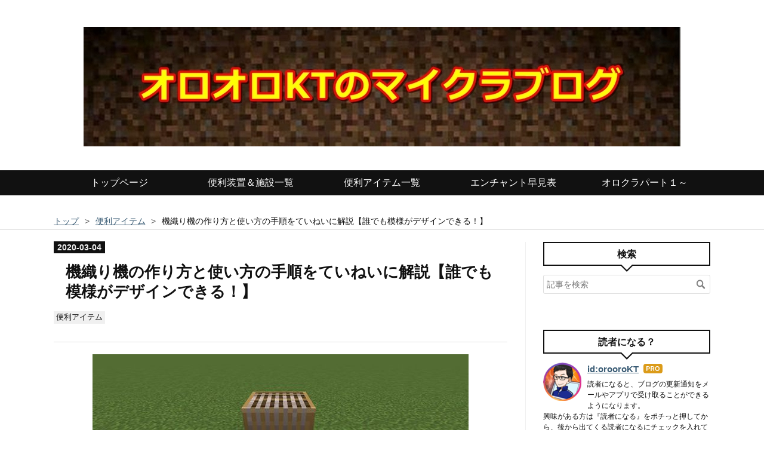

--- FILE ---
content_type: text/html; charset=utf-8
request_url: https://blog.minecraft-oroorokt.com/entry/2020/03/04/143426
body_size: 14914
content:
<!DOCTYPE html>
<html
  lang="ja"

data-admin-domain="//blog.hatena.ne.jp"
data-admin-origin="https://blog.hatena.ne.jp"
data-author="orooroKT"
data-avail-langs="ja en"
data-blog="orokura.hatenablog.com"
data-blog-comments-top-is-new="1"
data-blog-host="orokura.hatenablog.com"
data-blog-is-public="1"
data-blog-name="オロオロKTのマイクラブログ"
data-blog-owner="orooroKT"
data-blog-show-ads=""
data-blog-show-sleeping-ads=""
data-blog-uri="https://blog.minecraft-oroorokt.com/"
data-blog-uuid="10328749687186893184"
data-blogs-uri-base="https://blog.minecraft-oroorokt.com"
data-brand="pro"
data-data-layer="{&quot;hatenablog&quot;:{&quot;admin&quot;:{},&quot;analytics&quot;:{&quot;brand_property_id&quot;:&quot;&quot;,&quot;measurement_id&quot;:&quot;&quot;,&quot;non_sampling_property_id&quot;:&quot;&quot;,&quot;property_id&quot;:&quot;UA-81287607-5&quot;,&quot;separated_property_id&quot;:&quot;UA-29716941-23&quot;},&quot;blog&quot;:{&quot;blog_id&quot;:&quot;10328749687186893184&quot;,&quot;content_seems_japanese&quot;:&quot;true&quot;,&quot;disable_ads&quot;:&quot;custom_domain&quot;,&quot;enable_ads&quot;:&quot;false&quot;,&quot;enable_keyword_link&quot;:&quot;false&quot;,&quot;entry_show_footer_related_entries&quot;:&quot;false&quot;,&quot;force_pc_view&quot;:&quot;true&quot;,&quot;is_public&quot;:&quot;true&quot;,&quot;is_responsive_view&quot;:&quot;true&quot;,&quot;is_sleeping&quot;:&quot;false&quot;,&quot;lang&quot;:&quot;ja&quot;,&quot;name&quot;:&quot;\u30aa\u30ed\u30aa\u30edKT\u306e\u30de\u30a4\u30af\u30e9\u30d6\u30ed\u30b0&quot;,&quot;owner_name&quot;:&quot;orooroKT&quot;,&quot;uri&quot;:&quot;https://blog.minecraft-oroorokt.com/&quot;},&quot;brand&quot;:&quot;pro&quot;,&quot;page_id&quot;:&quot;entry&quot;,&quot;permalink_entry&quot;:{&quot;author_name&quot;:&quot;orooroKT&quot;,&quot;categories&quot;:&quot;\u4fbf\u5229\u30a2\u30a4\u30c6\u30e0&quot;,&quot;character_count&quot;:2571,&quot;date&quot;:&quot;2020-03-04&quot;,&quot;entry_id&quot;:&quot;26006613529850659&quot;,&quot;first_category&quot;:&quot;\u4fbf\u5229\u30a2\u30a4\u30c6\u30e0&quot;,&quot;hour&quot;:&quot;14&quot;,&quot;title&quot;:&quot;\u6a5f\u7e54\u308a\u6a5f\u306e\u4f5c\u308a\u65b9\u3068\u4f7f\u3044\u65b9\u306e\u624b\u9806\u3092\u3066\u3044\u306d\u3044\u306b\u89e3\u8aac\u3010\u8ab0\u3067\u3082\u6a21\u69d8\u304c\u30c7\u30b6\u30a4\u30f3\u3067\u304d\u308b\uff01\u3011&quot;,&quot;uri&quot;:&quot;https://blog.minecraft-oroorokt.com/entry/2020/03/04/143426&quot;},&quot;pro&quot;:&quot;pro&quot;,&quot;router_type&quot;:&quot;blogs&quot;}}"
data-device="pc"
data-dont-recommend-pro="false"
data-global-domain="https://hatena.blog"
data-globalheader-color="b"
data-globalheader-type="pc"
data-has-touch-view="1"
data-help-url="https://help.hatenablog.com"
data-hide-header="1"
data-no-suggest-touch-view="1"
data-page="entry"
data-parts-domain="https://hatenablog-parts.com"
data-plus-available="1"
data-pro="true"
data-router-type="blogs"
data-sentry-dsn="https://03a33e4781a24cf2885099fed222b56d@sentry.io/1195218"
data-sentry-environment="production"
data-sentry-sample-rate="0.1"
data-static-domain="https://cdn.blog.st-hatena.com"
data-version="6ea2223fdead71a0305297e57edb30"




  data-initial-state="{}"

  >
  <head prefix="og: http://ogp.me/ns# fb: http://ogp.me/ns/fb# article: http://ogp.me/ns/article#">

  

  
  <meta name="viewport" content="width=device-width, initial-scale=1.0" />


  


  

  <meta name="robots" content="max-image-preview:large" />


  <meta charset="utf-8"/>
  <meta http-equiv="X-UA-Compatible" content="IE=7; IE=9; IE=10; IE=11" />
  <title>機織り機の作り方と使い方の手順をていねいに解説【誰でも模様がデザインできる！】 - オロオロKTのマイクラブログ</title>

  
  <link rel="canonical" href="https://blog.minecraft-oroorokt.com/entry/2020/03/04/143426"/>



  

<meta itemprop="name" content="機織り機の作り方と使い方の手順をていねいに解説【誰でも模様がデザインできる！】 - オロオロKTのマイクラブログ"/>

  <meta itemprop="image" content="https://cdn.image.st-hatena.com/image/scale/3125bd9400c7c57cca1575334b9ae63407844f9b/backend=imagemagick;version=1;width=1300/https%3A%2F%2Fcdn-ak.f.st-hatena.com%2Fimages%2Ffotolife%2Fo%2ForooroKT%2F20200304%2F20200304142046.jpg"/>


  <meta property="og:title" content="機織り機の作り方と使い方の手順をていねいに解説【誰でも模様がデザインできる！】 - オロオロKTのマイクラブログ"/>
<meta property="og:type" content="article"/>
  <meta property="og:url" content="https://blog.minecraft-oroorokt.com/entry/2020/03/04/143426"/>

  <meta property="og:image" content="https://cdn.image.st-hatena.com/image/scale/3125bd9400c7c57cca1575334b9ae63407844f9b/backend=imagemagick;version=1;width=1300/https%3A%2F%2Fcdn-ak.f.st-hatena.com%2Fimages%2Ffotolife%2Fo%2ForooroKT%2F20200304%2F20200304142046.jpg"/>

<meta property="og:image:alt" content="機織り機の作り方と使い方の手順をていねいに解説【誰でも模様がデザインできる！】 - オロオロKTのマイクラブログ"/>
    <meta property="og:description" content="旗のデザインが簡単！機織り機の使い方を解説" />
<meta property="og:site_name" content="オロオロKTのマイクラブログ"/>

  <meta property="article:published_time" content="2020-03-04T05:34:26Z" />

    <meta property="article:tag" content="便利アイテム" />
      <meta name="twitter:card"  content="summary_large_image" />
    <meta name="twitter:image" content="https://cdn.image.st-hatena.com/image/scale/3125bd9400c7c57cca1575334b9ae63407844f9b/backend=imagemagick;version=1;width=1300/https%3A%2F%2Fcdn-ak.f.st-hatena.com%2Fimages%2Ffotolife%2Fo%2ForooroKT%2F20200304%2F20200304142046.jpg" />  <meta name="twitter:title" content="機織り機の作り方と使い方の手順をていねいに解説【誰でも模様がデザインできる！】 - オロオロKTのマイクラブログ" />    <meta name="twitter:description" content="旗のデザインが簡単！機織り機の使い方を解説" />  <meta name="twitter:app:name:iphone" content="はてなブログアプリ" />
  <meta name="twitter:app:id:iphone" content="583299321" />
  <meta name="twitter:app:url:iphone" content="hatenablog:///open?uri=https%3A%2F%2Fblog.minecraft-oroorokt.com%2Fentry%2F2020%2F03%2F04%2F143426" />  <meta name="twitter:site" content="@orooroKT" />
  
    <meta name="description" content="旗のデザインが簡単！機織り機の使い方を解説" />
    <meta name="google-site-verification" content="2SzJAGjF9M_hX4TGfKu0XoGJDWzy1AY1KnsE3lOzOfw" />
    <meta name="keywords" content="&quot;マイクラ,ブログ&quot;" />


  
<script
  id="embed-gtm-data-layer-loader"
  data-data-layer-page-specific="{&quot;hatenablog&quot;:{&quot;blogs_permalink&quot;:{&quot;has_related_entries_with_elasticsearch&quot;:&quot;false&quot;,&quot;is_author_pro&quot;:&quot;true&quot;,&quot;blog_afc_issued&quot;:&quot;false&quot;,&quot;entry_afc_issued&quot;:&quot;false&quot;,&quot;is_blog_sleeping&quot;:&quot;false&quot;}}}"
>
(function() {
  function loadDataLayer(elem, attrName) {
    if (!elem) { return {}; }
    var json = elem.getAttribute(attrName);
    if (!json) { return {}; }
    return JSON.parse(json);
  }

  var globalVariables = loadDataLayer(
    document.documentElement,
    'data-data-layer'
  );
  var pageSpecificVariables = loadDataLayer(
    document.getElementById('embed-gtm-data-layer-loader'),
    'data-data-layer-page-specific'
  );

  var variables = [globalVariables, pageSpecificVariables];

  if (!window.dataLayer) {
    window.dataLayer = [];
  }

  for (var i = 0; i < variables.length; i++) {
    window.dataLayer.push(variables[i]);
  }
})();
</script>

<!-- Google Tag Manager -->
<script>(function(w,d,s,l,i){w[l]=w[l]||[];w[l].push({'gtm.start':
new Date().getTime(),event:'gtm.js'});var f=d.getElementsByTagName(s)[0],
j=d.createElement(s),dl=l!='dataLayer'?'&l='+l:'';j.async=true;j.src=
'https://www.googletagmanager.com/gtm.js?id='+i+dl;f.parentNode.insertBefore(j,f);
})(window,document,'script','dataLayer','GTM-P4CXTW');</script>
<!-- End Google Tag Manager -->











  <link rel="shortcut icon" href="https://blog.minecraft-oroorokt.com/icon/favicon">
<link rel="apple-touch-icon" href="https://blog.minecraft-oroorokt.com/icon/touch">
<link rel="icon" sizes="192x192" href="https://blog.minecraft-oroorokt.com/icon/link">

  

<link rel="alternate" type="application/atom+xml" title="Atom" href="https://blog.minecraft-oroorokt.com/feed"/>
<link rel="alternate" type="application/rss+xml" title="RSS2.0" href="https://blog.minecraft-oroorokt.com/rss"/>

  <link rel="alternate" type="application/json+oembed" href="https://hatena.blog/oembed?url=https%3A%2F%2Fblog.minecraft-oroorokt.com%2Fentry%2F2020%2F03%2F04%2F143426&amp;format=json" title="oEmbed Profile of 機織り機の作り方と使い方の手順をていねいに解説【誰でも模様がデザインできる！】"/>
<link rel="alternate" type="text/xml+oembed" href="https://hatena.blog/oembed?url=https%3A%2F%2Fblog.minecraft-oroorokt.com%2Fentry%2F2020%2F03%2F04%2F143426&amp;format=xml" title="oEmbed Profile of 機織り機の作り方と使い方の手順をていねいに解説【誰でも模様がデザインできる！】"/>
  
  <link rel="author" href="http://www.hatena.ne.jp/orooroKT/">

  

  
      <link rel="preload" href="https://cdn-ak.f.st-hatena.com/images/fotolife/o/orooroKT/20190321/20190321142513.jpg" as="image"/>
      <link rel="preload" href="https://cdn-ak.f.st-hatena.com/images/fotolife/o/orooroKT/20200304/20200304142046.jpg" as="image"/>


  
    
<link rel="stylesheet" type="text/css" href="https://cdn.blog.st-hatena.com/css/blog.css?version=6ea2223fdead71a0305297e57edb30"/>

    
  <link rel="stylesheet" type="text/css" href="https://usercss.blog.st-hatena.com/blog_style/10328749687186893184/7b452b05ed06394f36a72ee5848be0bb415ae402"/>
  
  

  

  
<script> </script>

  
<style>
  div#google_afc_user,
  div.google-afc-user-container,
  div.google_afc_image,
  div.google_afc_blocklink {
      display: block !important;
  }
</style>


  

  
    <script type="application/ld+json">{"@context":"http://schema.org","@type":"Article","dateModified":"2020-03-04T14:34:26+09:00","datePublished":"2020-03-04T14:34:26+09:00","description":"旗のデザインが簡単！機織り機の使い方を解説","headline":"機織り機の作り方と使い方の手順をていねいに解説【誰でも模様がデザインできる！】","image":["https://cdn-ak.f.st-hatena.com/images/fotolife/o/orooroKT/20200304/20200304142046.jpg"],"mainEntityOfPage":{"@id":"https://blog.minecraft-oroorokt.com/entry/2020/03/04/143426","@type":"WebPage"}}</script>

  

  <meta name="auther" content="オロオロKT" />


  

</head>

  <body class="page-entry header-image-only enable-top-editarea enable-bottom-editarea category-便利アイテム globalheader-off globalheader-ng-enabled">
    

<div id="globalheader-container"
  data-brand="hatenablog"
  style="display: none"
  >
  <iframe id="globalheader" height="37" frameborder="0" allowTransparency="true"></iframe>
</div>


  
  
  

  <div id="container">
    <div id="container-inner">
      <header id="blog-title" data-brand="hatenablog">
  <div id="blog-title-inner" style="background-image: url('https://cdn-ak.f.st-hatena.com/images/fotolife/o/orooroKT/20190321/20190321142513.jpg'); background-position: center -3px;">
    <div id="blog-title-content">
      <h1 id="title"><a href="https://blog.minecraft-oroorokt.com/">オロオロKTのマイクラブログ</a></h1>
      
        <h2 id="blog-description">マイクラ初心者のオロオロKTが毎日の冒険の日記を書いていくブログです</h2>
      
    </div>
  </div>
</header>

      
  <div id="top-editarea">
    <div id="trigger-point">
</div>
<div id="global-menu">
<div id="mobile-head">
<div id="nav-toggle">
<div>
<span></span>
<span></span>
<span></span>
</div>
</div>
</div>
<ul class="global-menu-list">
<li><a href="http://blog.minecraft-oroorokt.com/">トップページ</a></li>
<li><a href="http://blog.minecraft-oroorokt.com/entry/2017/12/03/%E3%80%90%E3%83%9E%E3%82%A4%E3%82%AF%E3%83%A9%E3%80%91%E4%BE%BF%E5%88%A9%E8%A3%85%E7%BD%AE%E3%80%81%E4%BE%BF%E5%88%A9%E6%96%BD%E8%A8%AD%E4%B8%80%E8%A6%A7%E3%81%BE%E3%81%A8%E3%82%81%EF%BC%81">便利装置＆施設一覧</a></li>
<li><a href="http://blog.minecraft-oroorokt.com/entry/2018/06/16/%E3%80%90%E3%83%9E%E3%82%A4%E3%82%AF%E3%83%A9%E3%80%91%E4%BE%BF%E5%88%A9%E3%82%A2%E3%82%A4%E3%83%86%E3%83%A0%E3%82%92%E4%B8%80%E8%A6%A7%E3%81%A7%E3%81%94%E7%B4%B9%E4%BB%8B%EF%BC%81_">便利アイテム一覧</a></li>
<li><a href="https://blog.minecraft-oroorokt.com/entry/2018/09/09/%E3%82%A8%E3%83%B3%E3%83%81%E3%83%A3%E3%83%B3%E3%83%88%E6%97%A9%E8%A6%8B%E4%B8%80%E8%A6%A7%E8%A1%A8%EF%BC%81%E5%8A%B9%E6%9E%9C%E3%80%81%E4%BD%BF%E3%81%84%E6%96%B9%E3%80%81%E5%85%A5%E6%89%8B">エンチャント早見表</a></li>
<li><a href="http://blog.minecraft-oroorokt.com/entry/2018/03/18/%E3%82%AA%E3%83%AD%E3%82%AF%E3%83%A9_%E3%83%91%E3%83%BC%E3%83%880%EF%BD%9E100%E3%81%BE%E3%81%A7%E3%83%AA%E3%83%B3%E3%82%AF%E9%9B%86%EF%BC%81">オロクラパート１～</a></li>
</ul>
</div>
<script type="text/javascript" src="https://code.jquery.com/jquery-1.11.3.min.js"></script>
<script>
$(function (){
// 変数に代入
var $nav = $('#global-menu');
var $content = $('#content');
var $offsetTop = $('#trigger-point').offset().top;
// 固定メニューの設定
function fixedNav() {
if($(window).scrollTop() > $offsetTop){
            $nav.addClass('fixed');
} else {
            $nav.removeClass('fixed');
}
};
    $(window).scroll(fixedNav);
    $('body').on('touchmove', fixedNav);
// Toggle メニューの設定
    $('#nav-toggle').click(function (){
        $nav.toggleClass('open');
});
    $('#content').click(function (){
if($nav.hasClass('open')){
            $nav.removeClass('open');
}
})
});
</script>


  </div>


      
          <div id="top-box">
    <div class="breadcrumb" data-test-id="breadcrumb">
      <div class="breadcrumb-inner">
        <a class="breadcrumb-link" href="https://blog.minecraft-oroorokt.com/"><span>トップ</span></a>          <span class="breadcrumb-gt">&gt;</span>          <span class="breadcrumb-child">            <a class="breadcrumb-child-link" href="https://blog.minecraft-oroorokt.com/archive/category/%E4%BE%BF%E5%88%A9%E3%82%A2%E3%82%A4%E3%83%86%E3%83%A0"><span>便利アイテム</span></a>          </span>            <span class="breadcrumb-gt">&gt;</span>          <span class="breadcrumb-child">            <span>機織り機の作り方と使い方の手順をていねいに解説【誰でも模様がデザインできる！】</span>          </span>      </div>
    </div>
  </div>
  <script type="application/ld+json" class="test-breadcrumb-json-ld">
    {"@type":"BreadcrumbList","itemListElement":[{"item":{"@id":"https://blog.minecraft-oroorokt.com/","name":"トップ"},"@type":"ListItem","position":1},{"position":2,"@type":"ListItem","item":{"@id":"https://blog.minecraft-oroorokt.com/archive/category/%E4%BE%BF%E5%88%A9%E3%82%A2%E3%82%A4%E3%83%86%E3%83%A0","name":"便利アイテム"}}],"@context":"http://schema.org"}
  </script>
      
      




<div id="content" class="hfeed"
  
  >
  <div id="content-inner">
    <div id="wrapper">
      <div id="main">
        <div id="main-inner">
          

          



          
  
  <!-- google_ad_section_start -->
  <!-- rakuten_ad_target_begin -->
  
  
  

  

  
    
      
        <article class="entry hentry test-hentry js-entry-article date-first autopagerize_page_element chars-200 words-100 mode-html entry-odd" id="entry-26006613529850659" data-keyword-campaign="" data-uuid="26006613529850659" data-publication-type="entry">
  <div class="entry-inner">
    <header class="entry-header">
  
    <div class="date entry-date first">
    <a href="https://blog.minecraft-oroorokt.com/archive/2020/03/04" rel="nofollow">
      <time datetime="2020-03-04T05:34:26Z" title="2020-03-04T05:34:26Z">
        <span class="date-year">2020</span><span class="hyphen">-</span><span class="date-month">03</span><span class="hyphen">-</span><span class="date-day">04</span>
      </time>
    </a>
      </div>
  <h1 class="entry-title">
  <a href="https://blog.minecraft-oroorokt.com/entry/2020/03/04/143426" class="entry-title-link bookmark">機織り機の作り方と使い方の手順をていねいに解説【誰でも模様がデザインできる！】</a>
</h1>

  
  

  <div class="entry-categories categories">
    
    <a href="https://blog.minecraft-oroorokt.com/archive/category/%E4%BE%BF%E5%88%A9%E3%82%A2%E3%82%A4%E3%83%86%E3%83%A0" class="entry-category-link category-便利アイテム">便利アイテム</a>
    
  </div>


  

  

</header>

    


    <div class="entry-content hatenablog-entry">
  
    <div align="center">
<p><img src="https://cdn-ak.f.st-hatena.com/images/fotolife/o/orooroKT/20200304/20200304142046.jpg" alt="機織り機" class="hatena-fotolife" itemprop="image" /><span style="color: #ff0000; font-size: 150%;"><strong><br />旗のデザインが簡単！<br />機織り機の使い方を解説</strong></span></p>
</div>


<p>オロこんばんちわ～管理人のオロオロKTでございます。</p>
<p>今回は<span style="text-decoration: underline;"><strong>機織り機（はたおりき）の作り方を使い方</strong></span>を解説していきます！</p>
<p>本記事では次のようなことを解説していきますね。</p>
<div class="box6">
<ul>
<li>機織り機の作り方</li>
<li>機織り機のメニュー</li>
<li>機織り機の使い方</li>
<li>その他の機織り機の使い方</li>
</ul>
</div>
<p>これらの疑問が１個でもある人は、本記事は必見です！</p>
<div align="center">スポンサーリンク</div>
<script async="" src="//pagead2.googlesyndication.com/pagead/js/adsbygoogle.js"></script>

<p><ins class="adsbygoogle" style="display: block;" data-ad-client="ca-pub-2293449111847891" data-ad-slot="9331052239" data-ad-format="rectangle" data-full-width-responsive="true"> </ins></p>
<script>// <![CDATA[
(adsbygoogle = window.adsbygoogle || []).push({});
// ]]></script>
<p><strong>下のメニューをクリックすると</strong><br /><strong>その部分に飛びます</strong><br /><strong>お好きなところからどうぞ♪</strong></p>
<div align="center">
<p><span style="color: #0000cc; font-size: 150%;"><strong>本日のメニュー</strong></span></p>
</div>
<ul class="table-of-contents">
    <li><a href="#機織り機の作り方">機織り機の作り方</a></li>
    <li><a href="#機織り機の使い方メニュー解説">機織り機の使い方：メニュー解説</a><ul>
            <li><a href="#１旗">１：旗</a></li>
            <li><a href="#２染料">２：染料</a></li>
            <li><a href="#３旗の模様">３：旗の模様</a><ul>
                    <li><a href="#クリーパー模様">クリーパー模様</a></li>
                    <li><a href="#Mojangモヤンのロゴの模様">Mojang（モヤン）のロゴの模様</a></li>
                    <li><a href="#髑髏どくろ模様">髑髏（どくろ）模様</a></li>
                    <li><a href="#花模様">花模様</a></li>
                </ul>
            </li>
            <li><a href="#４模様を選択">４：模様を選択</a></li>
            <li><a href="#５プレビュー画面">５：プレビュー画面</a></li>
            <li><a href="#６模様を決定する">６：模様を決定する</a></li>
        </ul>
    </li>
    <li><a href="#機織り機の使い方手順を解説">機織り機の使い方：手順を解説</a></li>
    <li><a href="#その他の機織り機の使い方">その他の機織り機の使い方</a></li>
    <li><a href="#機織り機の作り方使い方まとめ">機織り機の作り方使い方まとめ</a></li>
</ul>
<h3 id="機織り機の作り方">機織り機の作り方</h3>
<p><img src="https://cdn-ak.f.st-hatena.com/images/fotolife/o/orooroKT/20200304/20200304142106.jpg" alt="機織り機の作り方" class="hatena-fotolife" itemprop="image" /></p>
<div class="box5">
<ul>
<li>糸：２個</li>
<li>木材：２個</li>
</ul>
</div>
<p>まずは機織り機（はたおりき）の作り方から解説していきますね！</p>
<p>上記の材料を画像のように作業台に置くと、機織り機を作ることができます。</p>
<p>本来、機織り機とは布を織るための機械なのですが･･･</p>
<p>マイクラでは機織り機が『旗織り機』だったか･･･<br />(｀･ω･´)∑(゜∀゜；)ﾅﾝｶﾁｹﾞｰ!</p>
<p><img src="https://cdn-ak.f.st-hatena.com/images/fotolife/o/orooroKT/20200304/20200304142121.jpg" alt="どの木材使っても機織り機は作れる" class="hatena-fotolife" itemprop="image" /></p>
<p>ちなみに機織り機（はたおりき）は、<span style="color: #ff0000;">どの種類の木材でも使っても</span>機織り機を作ることができます。</p>
<p>違う種類の木材を組み合わせてもOKですね！</p>
<p>余っている木材を使って、機織り機を作ってみましょう。</p>
<h3 id="機織り機の使い方メニュー解説">機織り機の使い方：メニュー解説</h3>
<p><img src="https://cdn-ak.f.st-hatena.com/images/fotolife/o/orooroKT/20200304/20200304142136.jpg" alt="機織り機の使い方：メニュー解説" class="hatena-fotolife" itemprop="image" /></p>
<p>機織り機（はたおりき）を使い方を解説する前に、機織り機のメニューを解説していきますね！</p>
<div class="box6">
<ol>
<li>旗</li>
<li>染料（好きな色）</li>
<li>旗の模様（なくてOK）</li>
<li>模様を選択</li>
<li>プレビュー画面</li>
<li>完成した旗</li>
</ol>
</div>
<p>上記の６つの項目について解説していきます。</p>
<p>わからないところがあったら、チェックしてみて下さいね！</p>
<h4 id="１旗">１：旗</h4>
<p><img src="https://cdn-ak.f.st-hatena.com/images/fotolife/o/orooroKT/20200304/20200304142151.jpg" alt="白旗の作り方" class="hatena-fotolife" itemprop="image" /></p>
<p>旗は棒1個+羊毛6個から作ることができます。</p>
<p>羊毛は<span style="color: #ff0000;">同じ種類の羊毛が６個必要</span>になりますね。</p>
<p>羊を飼っていない人は、ちょっと入手が難しいかな<br />(；・ω・)ヾ(・∀・；)ｵｲｺﾗ</p>
<p><img src="https://cdn-ak.f.st-hatena.com/images/fotolife/o/orooroKT/20200304/20200304142236.jpg" alt="ピンクの旗の作り方" class="hatena-fotolife" itemprop="image" /></p>
<p>羊毛の色で旗のベースとなる色が決まります。</p>
<p>簡単に言うと旗の『背景の色』ですね。</p>
<p>背景の色も計算して旗を作ってみましょう！</p>
<h4 id="２染料">２：染料</h4>
<p><img src="https://cdn-ak.f.st-hatena.com/images/fotolife/o/orooroKT/20200304/20200304142300.jpg" alt="２：染料" class="hatena-fotolife" itemprop="image" /></p>
<p>染料は模様を付けるときの色になります。</p>
<p>例えば、染料が青の場合は青の模様を入れることができますね。</p>
<p>このようの<span style="color: #ff0000;">旗のベースの色（羊毛）+模様の色（染料）で旗をデザイン</span>していくことになります。</p>
<p>１個の模様を付けるごとに、染料は１個消費されるので注意ですね。</p>
<h4 id="３旗の模様">３：旗の模様</h4>
<p>マイクラには旗の模様という特殊は設計図が存在します。</p>
<p>この旗の模様によって新たな旗の模様をデザインすることができます。</p>
<p>現在は４種類実装されていますが、それぞれの作り方を紹介してみますね。</p>
<p>花模様以外の入手難易度はかなり高いかも･･･<br />(；・ω・)∑(゜∀゜；)ﾅﾆｰ!?</p>
<h5 id="クリーパー模様">クリーパー模様</h5>
<p><img src="https://cdn-ak.f.st-hatena.com/images/fotolife/o/orooroKT/20200304/20200304142314.jpg" alt="クリーパー模様" class="hatena-fotolife" itemprop="image" /></p>
<div class="box5">
<ul>
<li>紙：１個</li>
<li>クリーパーの頭：１個</li>
</ul>
</div>
<h5 id="Mojangモヤンのロゴの模様">Mojang（モヤン）のロゴの模様</h5>
<p><img src="https://cdn-ak.f.st-hatena.com/images/fotolife/o/orooroKT/20200304/20200304142327.jpg" alt="Mojang（モヤン）のロゴの模様" class="hatena-fotolife" itemprop="image" /></p>
<div class="box5">
<ul>
<li>紙：１個</li>
<li>エンチャントされた金のリンゴ：１個</li>
</ul>
</div>
<h5 id="髑髏どくろ模様">髑髏（どくろ）模様</h5>
<p><img src="https://cdn-ak.f.st-hatena.com/images/fotolife/o/orooroKT/20200304/20200304142339.jpg" alt="髑髏（どくろ）模様" class="hatena-fotolife" itemprop="image" /></p>
<div class="box5">
<ul>
<li>紙：１個</li>
<li>ウィザースケルトンの頭：１個</li>
</ul>
</div>
<h5 id="花模様">花模様</h5>
<p><img src="https://cdn-ak.f.st-hatena.com/images/fotolife/o/orooroKT/20200304/20200304142353.jpg" alt="花模様" class="hatena-fotolife" itemprop="image" /></p>
<div class="box5">
<ul>
<li>紙：１枚</li>
<li>フランギク：１個</li>
</ul>
</div>
<h4 id="４模様を選択">４：模様を選択</h4>
<p><img src="https://cdn-ak.f.st-hatena.com/images/fotolife/o/orooroKT/20200304/20200304142417.jpg" alt="模様を選択" class="hatena-fotolife" itemprop="image" /></p>
<p>旗と染料を機織り機の指定の場所に置くと、<span style="color: #ff0000;">模様を選択</span>することができます。</p>
<p>ここで自分が好きな模様を選択して、旗をデザインできます。</p>
<p>模様は重ねることもできるので、うまく模様を重ねて自分のオリジナルデザインをやってみよう！</p>
<h4 id="５プレビュー画面">５：プレビュー画面</h4>
<p><img src="https://cdn-ak.f.st-hatena.com/images/fotolife/o/orooroKT/20200304/20200304142447.jpg" alt="プレビュー画面" class="hatena-fotolife" itemprop="image" /></p>
<p>現在選択した模様を付けると、<span style="color: #ff0000;">どんな旗になるか？表示してくれる画面</span>です。</p>
<p>このプレビュー画面を見ながら、自分が気にいるデザインをしていくといいですね。</p>
<p>模様を決定するまでは何回もやり直せるので、ドンドンを選択して自分が好きな模様を見つけましょう！</p>
<h4 id="６模様を決定する">６：模様を決定する</h4>
<p><img src="https://cdn-ak.f.st-hatena.com/images/fotolife/o/orooroKT/20200304/20200304142502.jpg" alt="模様を決定する" class="hatena-fotolife" itemprop="image" /></p>
<p>旗に入れる模様が決めたら、<span style="color: #ff0000;">ここで決定して作った旗を受け取り</span>ます。</p>
<p>ここを選択すると旗に模様が入るので、必ずプレビュー画面で確認してから選択しましょう。</p>
<p>機織り機で入れることができる旗の模様の数は、検証したところ６個までのようですね。</p>
<div align="center">スポンサーリンク</div>
<script async="" src="//pagead2.googlesyndication.com/pagead/js/adsbygoogle.js"></script>

<p><ins class="adsbygoogle" style="display: block;" data-ad-client="ca-pub-2293449111847891" data-ad-slot="8558855025" data-ad-format="rectangle"> </ins></p>
<script>// <![CDATA[
(adsbygoogle = window.adsbygoogle || []).push({});
// ]]></script>
<h3 id="機織り機の使い方手順を解説">機織り機の使い方：手順を解説</h3>
<p><img src="https://cdn-ak.f.st-hatena.com/images/fotolife/o/orooroKT/20200304/20200304142523.jpg" alt="旗をセット" class="hatena-fotolife" itemprop="image" /></p>
<p>まずは機織り機（はたおりき）に向かって『右クリック』をして、機織り機のメニューを開きます。</p>
<p>メニューを開いたら画像の部分に旗をセットして下さい。</p>
<p><img src="https://cdn-ak.f.st-hatena.com/images/fotolife/o/orooroKT/20200304/20200304142539.jpg" alt="染料を置く" class="hatena-fotolife" itemprop="image" /></p>
<p>次に画像の部分の染料を置いて下さい。</p>
<p>すると右側に模様を選択する画面が出てくるので、好きな模様を選択してみましょう！</p>
<p><img src="https://cdn-ak.f.st-hatena.com/images/fotolife/o/orooroKT/20200304/20200304142610.jpg" alt="好きな模様を選択" class="hatena-fotolife" itemprop="image" /></p>
<p>今回はこの『十字の模様』を選択してみました。</p>
<p>模様を選択するとどのように旗に模様が入るか？プレビュー画面に表示されるので、確認して下さい。</p>
<p><img src="https://cdn-ak.f.st-hatena.com/images/fotolife/o/orooroKT/20200304/20200304142647.jpg" alt="模様を決定" class="hatena-fotolife" itemprop="image" /></p>
<p>プレビュー画面で確認してOKなら、<span style="color: #ff0000;">画像の部分を選択して模様を決定</span>しましょう！</p>
<p>このように機織り機を使うことで、旗に模様を付けることができます。</p>
<p>模様を入れられる回数は６回まで。</p>
<p>自分オリジナルの旗をデザインしてみましょう！</p>
<h3 id="その他の機織り機の使い方">その他の機織り機の使い方</h3>
<p><img src="https://cdn-ak.f.st-hatena.com/images/fotolife/o/orooroKT/20200304/20200304142835.jpg" alt="無職の村人を羊飼いに転職" class="hatena-fotolife" itemprop="image" /></p>
<p>その他の機織り機（はたおりき）の使い方として、<span style="color: #ff0000;">無職の村人を羊飼いに転職</span>させることができます。</p>
<p>無職の村人の近くに機織り機を置くことで、その村人を羊飼いに転職させることができます。</p>
<p>『働け！』と言いながら、機織り機を置いてやりましょう。<br />(　ﾟдﾟ)ヾ(・∀・；)ﾔﾒﾀｹﾞﾃｰ</p>
<div class="box6">
<ul>
<li>絵画</li>
<li>ベッド</li>
<li>灰色の旗</li>
</ul>
</div>
<p>羊飼いと取引できるめぼしいアイテムは上記の３つ。</p>
<p>羊毛が入手しにくい状況なら、絵画とベッドと交換できるのは非常にありがたい！</p>
<p>灰色の旗をベースに模様をデザインしたい方は、ワンチャンあるかな？といった感じですね。</p>
<h3 id="機織り機の作り方使い方まとめ">機織り機の作り方使い方まとめ</h3>
<p><img src="https://cdn-ak.f.st-hatena.com/images/fotolife/o/orooroKT/20200304/20200304142710.jpg" alt="機織り機とオロオロKT" class="hatena-fotolife" itemprop="image" /></p>
<div class="box6">
<ul>
<li>糸２個+木材２個で機織り機を作れる</li>
<li>木材はどの種類でもOK</li>
<li>機織り機は旗の模様を付けるアイテム</li>
<li>特殊な模様を付ける設計図もある</li>
<li>無職の村人を羊飼いに転職できる</li>
</ul>
</div>
<p>はい！ということで今回は、<span style="text-decoration: underline;"><strong>機織り機（はたおりき）の作り方を使い方</strong></span>を解説してみました。</p>
<p>旗のデザインは非常に苦手だった人も、機織り機があれば簡単にデザインできそうですね。</p>
<p>羊毛と染料をしっかり確保して、レッツ機織り機チャレンジ！</p>
<p>以上、『機織り機の作り方と使い方の手順をていねいに解説【誰でも模様がデザインできる！】』でした。</p>
    
    




    

  
</div>

    
  <footer class="entry-footer">
    
    <div class="entry-tags-wrapper">
  <div class="entry-tags">  </div>
</div>

    <p class="entry-footer-section track-inview-by-gtm" data-gtm-track-json="{&quot;area&quot;: &quot;finish_reading&quot;}">
  <span class="author vcard"><span class="fn" data-load-nickname="1" data-user-name="orooroKT" >orooroKT</span></span>
  <span class="entry-footer-time"><a href="https://blog.minecraft-oroorokt.com/entry/2020/03/04/143426"><time data-relative datetime="2020-03-04T05:34:26Z" title="2020-03-04T05:34:26Z" class="updated">2020-03-04 14:34</time></a></span>
  
  
  
</p>

    
  <div
    class="hatena-star-container"
    data-hatena-star-container
    data-hatena-star-url="https://blog.minecraft-oroorokt.com/entry/2020/03/04/143426"
    data-hatena-star-title="機織り機の作り方と使い方の手順をていねいに解説【誰でも模様がデザインできる！】"
    data-hatena-star-variant="profile-icon"
    data-hatena-star-profile-url-template="https://blog.hatena.ne.jp/{username}/"
  ></div>


    
<div class="social-buttons">
  
  
    <div class="social-button-item">
      <a href="https://b.hatena.ne.jp/entry/s/blog.minecraft-oroorokt.com/entry/2020/03/04/143426" class="hatena-bookmark-button" data-hatena-bookmark-url="https://blog.minecraft-oroorokt.com/entry/2020/03/04/143426" data-hatena-bookmark-layout="vertical-balloon" data-hatena-bookmark-lang="ja" title="この記事をはてなブックマークに追加"><img src="https://b.st-hatena.com/images/entry-button/button-only.gif" alt="この記事をはてなブックマークに追加" width="20" height="20" style="border: none;" /></a>
    </div>
  
  
    <div class="social-button-item">
      <div class="fb-share-button" data-layout="box_count" data-href="https://blog.minecraft-oroorokt.com/entry/2020/03/04/143426"></div>
    </div>
  
  
    
    
    <div class="social-button-item">
      <a
          class="entry-share-button entry-share-button-twitter test-share-button-twitter"
          href="https://x.com/intent/tweet?text=%E6%A9%9F%E7%B9%94%E3%82%8A%E6%A9%9F%E3%81%AE%E4%BD%9C%E3%82%8A%E6%96%B9%E3%81%A8%E4%BD%BF%E3%81%84%E6%96%B9%E3%81%AE%E6%89%8B%E9%A0%86%E3%82%92%E3%81%A6%E3%81%84%E3%81%AD%E3%81%84%E3%81%AB%E8%A7%A3%E8%AA%AC%E3%80%90%E8%AA%B0%E3%81%A7%E3%82%82%E6%A8%A1%E6%A7%98%E3%81%8C%E3%83%87%E3%82%B6%E3%82%A4%E3%83%B3%E3%81%A7%E3%81%8D%E3%82%8B%EF%BC%81%E3%80%91+-+%E3%82%AA%E3%83%AD%E3%82%AA%E3%83%ADKT%E3%81%AE%E3%83%9E%E3%82%A4%E3%82%AF%E3%83%A9%E3%83%96%E3%83%AD%E3%82%B0&amp;url=https%3A%2F%2Fblog.minecraft-oroorokt.com%2Fentry%2F2020%2F03%2F04%2F143426"
          title="X（Twitter）で投稿する"
        ></a>
    </div>
  
  
  
    <span>
      <div class="line-it-button" style="display: none;" data-type="share-e" data-lang="ja" ></div>
      <script src="//scdn.line-apps.com/n/line_it/thirdparty/loader.min.js" async="async" defer="defer" ></script>
    </span>
  
  
  
  
</div>

    

    <div class="customized-footer">
      

        

        
        
  <div class="entry-footer-html"><!--記事下アドセンス-->
<div id="my-footer">
<p style="text-align:center;" >スポンサーリンク<br>
<script async src="//pagead2.googlesyndication.com/pagead/js/adsbygoogle.js"></script>
<!-- マイクラ　記事下　レスポン -->
<ins class="adsbygoogle"
     style="display:block"
     data-ad-client="ca-pub-2293449111847891"
     data-ad-slot="7834057966"
     data-ad-format="rectangle"></ins>
<script>
(adsbygoogle = window.adsbygoogle || []).push({});
</script>
</p>
</div>
<script>
var myFooter=document.getElementById("my-footer");var temp=myFooter.cloneNode(true);myFooter.parentNode.removeChild(myFooter);document.getElementsByClassName("entry-content")[0].appendChild(temp);
</script>
<!--記事下アドセンスここまで-->
<script async src="https://pagead2.googlesyndication.com/pagead/js/adsbygoogle.js"></script>
<ins class="adsbygoogle"
     style="display:block"
     data-ad-format="autorelaxed"
     data-ad-client="ca-pub-2293449111847891"
     data-ad-slot="1313946827"></ins>
<script>
     (adsbygoogle = window.adsbygoogle || []).push({});
</script>

<a href="http://blog.with2.net/link.php?1868630:3382" title="Minecraft ブログランキングへ"><img src="http://blog.with2.net/img/banner/c/banner_1/br_c_3382_1.gif" width="110" height="31" border="0" /></a><br /><a href="http://blog.with2.net/link.php?1868630:3382" style="font-size:12px;"></a>

<a href="//game.blogmura.com/minecraft/ranking.html" target="_blank"><img src="//game.blogmura.com/minecraft/img/minecraft88_31.gif" width="88" height="31" border="0" alt="にほんブログ村 ゲームブログ Minecraftへ" /></a><br /><a href="//game.blogmura.com/minecraft/ranking.html"></a></div>


      
    </div>
    
  <div class="comment-box js-comment-box">
    
      <a class="leave-comment-title js-leave-comment-title">コメントを書く</a>
    
    <ul class="comment js-comment">
      <li class="read-more-comments" style="display: none;"><a>もっと読む</a></li>
    </ul>
    
  </div>

  </footer>

  </div>
</article>

      
      
    
  

  
  <!-- rakuten_ad_target_end -->
  <!-- google_ad_section_end -->
  
  
  
  <div class="pager pager-permalink permalink">
    
      
      <span class="pager-prev">
        <a href="https://blog.minecraft-oroorokt.com/entry/2020/03/13/063037" rel="prev">
          <span class="pager-arrow">&laquo; </span>
          矢細工台の使い方と作り方を解説！【矢師…
        </a>
      </span>
    
    
      
      <span class="pager-next">
        <a href="https://blog.minecraft-oroorokt.com/entry/2020/02/28/074937" rel="next">
          樽（タル）の作り方と使い方【ヒント：か…
          <span class="pager-arrow"> &raquo;</span>
        </a>
      </span>
    
  </div>


  



        </div>
      </div>

      <aside id="box1">
  <div id="box1-inner">
  </div>
</aside>

    </div><!-- #wrapper -->

    
<aside id="box2">
  
  <div id="box2-inner">
    
      <div class="hatena-module hatena-module-search-box">
  <div class="hatena-module-title">
    検索
  </div>
  <div class="hatena-module-body">
    <form class="search-form" role="search" action="https://blog.minecraft-oroorokt.com/search" method="get">
  <input type="text" name="q" class="search-module-input" value="" placeholder="記事を検索" required>
  <input type="submit" value="検索" class="search-module-button" />
</form>

  </div>
</div>

    
      

<div class="hatena-module hatena-module-profile">
  <div class="hatena-module-title">
    読者になる？
  </div>
  <div class="hatena-module-body">
    
    <a href="https://blog.minecraft-oroorokt.com/about" class="profile-icon-link">
      <img src="https://cdn.profile-image.st-hatena.com/users/orooroKT/profile.png?1609761640"
      alt="id:orooroKT" class="profile-icon" />
    </a>
    

    
    <span class="id">
      <a href="https://blog.minecraft-oroorokt.com/about" class="hatena-id-link"><span data-load-nickname="1" data-user-name="orooroKT">id:orooroKT</span></a>
      
  
  
    <a href="https://blog.hatena.ne.jp/-/pro?plus_via=blog_plus_badge&amp;utm_source=pro_badge&amp;utm_medium=referral&amp;utm_campaign=register_pro" title="はてなブログPro"><i class="badge-type-pro">はてなブログPro</i></a>
  


    </span>
    

    

    
    <div class="profile-description">
      <p>読者になると、ブログの更新通知をメールやアプリで受け取ることができるようになります。<br />
興味がある方は『読者になる』をポチっと押してから、後から出てくる読者になるにチェックを入れてから、OKを押して下さい♪</p>

    </div>
    

    
      <div class="hatena-follow-button-box btn-subscribe js-hatena-follow-button-box"
  
  >

  <a href="#" class="hatena-follow-button js-hatena-follow-button">
    <span class="subscribing">
      <span class="foreground">読者です</span>
      <span class="background">読者をやめる</span>
    </span>
    <span class="unsubscribing" data-track-name="profile-widget-subscribe-button" data-track-once>
      <span class="foreground">読者になる</span>
      <span class="background">読者になる</span>
    </span>
  </a>
  <div class="subscription-count-box js-subscription-count-box">
    <i></i>
    <u></u>
    <span class="subscription-count js-subscription-count">
    </span>
  </div>
</div>

    

    

    <div class="profile-about">
      <a href="https://blog.minecraft-oroorokt.com/about">このブログについて</a>
    </div>

  </div>
</div>

    
      

<div class="hatena-module hatena-module-category">
  <div class="hatena-module-title">
    カテゴリー
  </div>
  <div class="hatena-module-body">
    <ul class="hatena-urllist">
      
        <li>
          <a href="https://blog.minecraft-oroorokt.com/archive/category/%E3%82%AA%E3%83%AD%E3%82%AF%E3%83%A9%E3%83%AA%E3%83%B3%E3%82%AF%E9%9B%86" class="category-オロクラリンク集">
            オロクラリンク集 (4)
          </a>
        </li>
      
        <li>
          <a href="https://blog.minecraft-oroorokt.com/archive/category/%E3%81%BE%E3%81%A8%E3%82%81%E8%A8%98%E4%BA%8B%E4%B8%80%E8%A6%A7" class="category-まとめ記事一覧">
            まとめ記事一覧 (22)
          </a>
        </li>
      
        <li>
          <a href="https://blog.minecraft-oroorokt.com/archive/category/%E8%87%AA%E5%8B%95%E7%B3%BB" class="category-自動系">
            自動系 (90)
          </a>
        </li>
      
        <li>
          <a href="https://blog.minecraft-oroorokt.com/archive/category/%E3%83%88%E3%83%A9%E3%83%83%E3%83%97%E7%B3%BB" class="category-トラップ系">
            トラップ系 (69)
          </a>
        </li>
      
        <li>
          <a href="https://blog.minecraft-oroorokt.com/archive/category/%E4%BE%BF%E5%88%A9%E3%82%A2%E3%82%A4%E3%83%86%E3%83%A0" class="category-便利アイテム">
            便利アイテム (145)
          </a>
        </li>
      
        <li>
          <a href="https://blog.minecraft-oroorokt.com/archive/category/%E3%82%A8%E3%83%B3%E3%83%81%E3%83%A3%E3%83%B3%E3%83%88" class="category-エンチャント">
            エンチャント (48)
          </a>
        </li>
      
        <li>
          <a href="https://blog.minecraft-oroorokt.com/archive/category/%E6%9D%91%E4%BA%BA%E7%B3%BB" class="category-村人系">
            村人系 (23)
          </a>
        </li>
      
        <li>
          <a href="https://blog.minecraft-oroorokt.com/archive/category/%E6%A4%9C%E8%A8%BC%E3%82%B7%E3%83%AA%E3%83%BC%E3%82%BA" class="category-検証シリーズ">
            検証シリーズ (76)
          </a>
        </li>
      
        <li>
          <a href="https://blog.minecraft-oroorokt.com/archive/category/%E6%82%B2%E5%A0%B1%E7%B3%BB" class="category-悲報系">
            悲報系 (34)
          </a>
        </li>
      
        <li>
          <a href="https://blog.minecraft-oroorokt.com/archive/category/%E3%81%8A%E5%BD%B9%E7%AB%8B%E3%81%A1%E6%83%85%E5%A0%B1" class="category-お役立ち情報">
            お役立ち情報 (70)
          </a>
        </li>
      
        <li>
          <a href="https://blog.minecraft-oroorokt.com/archive/category/%E5%8F%96%E5%BC%95" class="category-取引">
            取引 (21)
          </a>
        </li>
      
        <li>
          <a href="https://blog.minecraft-oroorokt.com/archive/category/%E5%86%92%E9%99%BA" class="category-冒険">
            冒険 (59)
          </a>
        </li>
      
        <li>
          <a href="https://blog.minecraft-oroorokt.com/archive/category/%E8%BE%B2%E6%A5%AD" class="category-農業">
            農業 (43)
          </a>
        </li>
      
        <li>
          <a href="https://blog.minecraft-oroorokt.com/archive/category/%E5%BB%BA%E7%AF%89" class="category-建築">
            建築 (27)
          </a>
        </li>
      
        <li>
          <a href="https://blog.minecraft-oroorokt.com/archive/category/%E5%8B%95%E7%89%A9%E7%B3%BB" class="category-動物系">
            動物系 (26)
          </a>
        </li>
      
        <li>
          <a href="https://blog.minecraft-oroorokt.com/archive/category/%E6%95%B4%E5%9C%B0" class="category-整地">
            整地 (24)
          </a>
        </li>
      
        <li>
          <a href="https://blog.minecraft-oroorokt.com/archive/category/%E6%97%A5%E5%B8%B8%E7%94%9F%E6%B4%BB" class="category-日常生活">
            日常生活 (22)
          </a>
        </li>
      
        <li>
          <a href="https://blog.minecraft-oroorokt.com/archive/category/%E3%83%90%E3%82%B0" class="category-バグ">
            バグ (12)
          </a>
        </li>
      
        <li>
          <a href="https://blog.minecraft-oroorokt.com/archive/category/%E3%83%96%E3%83%AD%E3%82%B0%E5%86%85%E3%81%AE%E3%81%8A%E7%9F%A5%E3%82%89%E3%81%9B" class="category-ブログ内のお知らせ">
            ブログ内のお知らせ (3)
          </a>
        </li>
      
        <li>
          <a href="https://blog.minecraft-oroorokt.com/archive/category/%E4%BE%BF%E5%88%A9%E8%A3%85%E7%BD%AE" class="category-便利装置">
            便利装置 (5)
          </a>
        </li>
      
    </ul>
  </div>
</div>

    
      <div class="hatena-module hatena-module-recent-entries ">
  <div class="hatena-module-title">
    <a href="https://blog.minecraft-oroorokt.com/archive">
      新着記事
    </a>
  </div>
  <div class="hatena-module-body">
    <ul class="recent-entries hatena-urllist urllist-with-thumbnails">
  
  
    
    <li class="urllist-item recent-entries-item">
      <div class="urllist-item-inner recent-entries-item-inner">
        
          
                      <a class="urllist-image-link recent-entries-image-link" href="https://blog.minecraft-oroorokt.com/entry/2018/06/16/%E3%80%90%E3%83%9E%E3%82%A4%E3%82%AF%E3%83%A9%E3%80%91%E4%BE%BF%E5%88%A9%E3%82%A2%E3%82%A4%E3%83%86%E3%83%A0%E3%82%92%E4%B8%80%E8%A6%A7%E3%81%A7%E3%81%94%E7%B4%B9%E4%BB%8B%EF%BC%81_">
  <img alt="【マイクラ】便利アイテムを一覧でご紹介！ " src="https://cdn.image.st-hatena.com/image/square/08721bd78fad4786103d690a0c221d9817c58719/backend=imagemagick;height=60;version=1;width=100/https%3A%2F%2Fcdn-ak.f.st-hatena.com%2Fimages%2Ffotolife%2Fo%2ForooroKT%2F20180520%2F20180520054003.jpg" class="urllist-image recent-entries-image" title="【マイクラ】便利アイテムを一覧でご紹介！ " width="100" height="60" loading="lazy">
</a>
            <div class="urllist-date-link recent-entries-date-link">
  <a href="https://blog.minecraft-oroorokt.com/archive/2020/03/29" rel="nofollow">
    <time datetime="2020-03-28T21:54:00Z" title="2020年3月29日">
      2020-03-29
    </time>
  </a>
</div>

          <a href="https://blog.minecraft-oroorokt.com/entry/2018/06/16/%E3%80%90%E3%83%9E%E3%82%A4%E3%82%AF%E3%83%A9%E3%80%91%E4%BE%BF%E5%88%A9%E3%82%A2%E3%82%A4%E3%83%86%E3%83%A0%E3%82%92%E4%B8%80%E8%A6%A7%E3%81%A7%E3%81%94%E7%B4%B9%E4%BB%8B%EF%BC%81_" class="urllist-title-link recent-entries-title-link  urllist-title recent-entries-title">【マイクラ】便利アイテムを一覧でご紹介！ </a>




          
                      <div class="urllist-categories recent-entries-categories">    <a class="urllist-category-link recent-entries-category-link category-便利アイテム" href="https://blog.minecraft-oroorokt.com/archive/category/%E4%BE%BF%E5%88%A9%E3%82%A2%E3%82%A4%E3%83%86%E3%83%A0">
      便利アイテム
    </a>    <a class="urllist-category-link recent-entries-category-link category-まとめ記事一覧" href="https://blog.minecraft-oroorokt.com/archive/category/%E3%81%BE%E3%81%A8%E3%82%81%E8%A8%98%E4%BA%8B%E4%B8%80%E8%A6%A7">
      まとめ記事一覧
    </a>
</div>


                </div>
    </li>
  
    
    <li class="urllist-item recent-entries-item">
      <div class="urllist-item-inner recent-entries-item-inner">
        
          
                      <a class="urllist-image-link recent-entries-image-link" href="https://blog.minecraft-oroorokt.com/entry/2020/03/19/145601">
  <img alt="村人が職業ブロックで転職できる職業を一覧でまとめました！" src="https://cdn.image.st-hatena.com/image/square/295843f4d3feba4d2ea00559d2b77446aac6e690/backend=imagemagick;height=60;version=1;width=100/https%3A%2F%2Fcdn-ak.f.st-hatena.com%2Fimages%2Ffotolife%2Fo%2ForooroKT%2F20200319%2F20200319144848.jpg" class="urllist-image recent-entries-image" title="村人が職業ブロックで転職できる職業を一覧でまとめました！" width="100" height="60" loading="lazy">
</a>
            <div class="urllist-date-link recent-entries-date-link">
  <a href="https://blog.minecraft-oroorokt.com/archive/2020/03/19" rel="nofollow">
    <time datetime="2020-03-19T05:56:01Z" title="2020年3月19日">
      2020-03-19
    </time>
  </a>
</div>

          <a href="https://blog.minecraft-oroorokt.com/entry/2020/03/19/145601" class="urllist-title-link recent-entries-title-link  urllist-title recent-entries-title">村人が職業ブロックで転職できる職業を一覧でまとめました！</a>




          
                      <div class="urllist-categories recent-entries-categories">    <a class="urllist-category-link recent-entries-category-link category-便利アイテム" href="https://blog.minecraft-oroorokt.com/archive/category/%E4%BE%BF%E5%88%A9%E3%82%A2%E3%82%A4%E3%83%86%E3%83%A0">
      便利アイテム
    </a>
</div>


                </div>
    </li>
  
    
    <li class="urllist-item recent-entries-item">
      <div class="urllist-item-inner recent-entries-item-inner">
        
          
                      <a class="urllist-image-link recent-entries-image-link" href="https://blog.minecraft-oroorokt.com/entry/2020/03/13/063037">
  <img alt="矢細工台の使い方と作り方を解説！【矢師を爆誕させよう】" src="https://cdn.image.st-hatena.com/image/square/9dbb76324b3ae91b716afe12f02c606480d3fe73/backend=imagemagick;height=60;version=1;width=100/https%3A%2F%2Fcdn-ak.f.st-hatena.com%2Fimages%2Ffotolife%2Fo%2ForooroKT%2F20200313%2F20200313062352.jpg" class="urllist-image recent-entries-image" title="矢細工台の使い方と作り方を解説！【矢師を爆誕させよう】" width="100" height="60" loading="lazy">
</a>
            <div class="urllist-date-link recent-entries-date-link">
  <a href="https://blog.minecraft-oroorokt.com/archive/2020/03/13" rel="nofollow">
    <time datetime="2020-03-12T21:30:37Z" title="2020年3月13日">
      2020-03-13
    </time>
  </a>
</div>

          <a href="https://blog.minecraft-oroorokt.com/entry/2020/03/13/063037" class="urllist-title-link recent-entries-title-link  urllist-title recent-entries-title">矢細工台の使い方と作り方を解説！【矢師を爆誕させよう】</a>




          
                      <div class="urllist-categories recent-entries-categories">    <a class="urllist-category-link recent-entries-category-link category-便利アイテム" href="https://blog.minecraft-oroorokt.com/archive/category/%E4%BE%BF%E5%88%A9%E3%82%A2%E3%82%A4%E3%83%86%E3%83%A0">
      便利アイテム
    </a>
</div>


                </div>
    </li>
  
    
    <li class="urllist-item recent-entries-item">
      <div class="urllist-item-inner recent-entries-item-inner">
        
          
                      <a class="urllist-image-link recent-entries-image-link" href="https://blog.minecraft-oroorokt.com/entry/2020/03/04/143426">
  <img alt="機織り機の作り方と使い方の手順をていねいに解説【誰でも模様がデザインできる！】" src="https://cdn.image.st-hatena.com/image/square/1558106159495d184f546a638204c7e4ba17d4aa/backend=imagemagick;height=60;version=1;width=100/https%3A%2F%2Fcdn-ak.f.st-hatena.com%2Fimages%2Ffotolife%2Fo%2ForooroKT%2F20200304%2F20200304142046.jpg" class="urllist-image recent-entries-image" title="機織り機の作り方と使い方の手順をていねいに解説【誰でも模様がデザインできる！】" width="100" height="60" loading="lazy">
</a>
            <div class="urllist-date-link recent-entries-date-link">
  <a href="https://blog.minecraft-oroorokt.com/archive/2020/03/04" rel="nofollow">
    <time datetime="2020-03-04T05:34:26Z" title="2020年3月4日">
      2020-03-04
    </time>
  </a>
</div>

          <a href="https://blog.minecraft-oroorokt.com/entry/2020/03/04/143426" class="urllist-title-link recent-entries-title-link  urllist-title recent-entries-title">機織り機の作り方と使い方の手順をていねいに解説【誰でも模様がデザインできる！】</a>




          
                      <div class="urllist-categories recent-entries-categories">    <a class="urllist-category-link recent-entries-category-link category-便利アイテム" href="https://blog.minecraft-oroorokt.com/archive/category/%E4%BE%BF%E5%88%A9%E3%82%A2%E3%82%A4%E3%83%86%E3%83%A0">
      便利アイテム
    </a>
</div>


                </div>
    </li>
  
    
    <li class="urllist-item recent-entries-item">
      <div class="urllist-item-inner recent-entries-item-inner">
        
          
                      <a class="urllist-image-link recent-entries-image-link" href="https://blog.minecraft-oroorokt.com/entry/2020/02/28/074937">
  <img alt="樽（タル）の作り方と使い方【ヒント：かっこいいチェスト】" src="https://cdn.image.st-hatena.com/image/square/343ee14a21faace79a00e4fd1c58910fc905432a/backend=imagemagick;height=60;version=1;width=100/https%3A%2F%2Fcdn-ak.f.st-hatena.com%2Fimages%2Ffotolife%2Fo%2ForooroKT%2F20200228%2F20200228073940.jpg" class="urllist-image recent-entries-image" title="樽（タル）の作り方と使い方【ヒント：かっこいいチェスト】" width="100" height="60" loading="lazy">
</a>
            <div class="urllist-date-link recent-entries-date-link">
  <a href="https://blog.minecraft-oroorokt.com/archive/2020/02/28" rel="nofollow">
    <time datetime="2020-02-27T22:49:37Z" title="2020年2月28日">
      2020-02-28
    </time>
  </a>
</div>

          <a href="https://blog.minecraft-oroorokt.com/entry/2020/02/28/074937" class="urllist-title-link recent-entries-title-link  urllist-title recent-entries-title">樽（タル）の作り方と使い方【ヒント：かっこいいチェスト】</a>




          
                      <div class="urllist-categories recent-entries-categories">    <a class="urllist-category-link recent-entries-category-link category-便利アイテム" href="https://blog.minecraft-oroorokt.com/archive/category/%E4%BE%BF%E5%88%A9%E3%82%A2%E3%82%A4%E3%83%86%E3%83%A0">
      便利アイテム
    </a>
</div>


                </div>
    </li>
  
</ul>

          <div class="urllist-see-more recent-entries-see-more">
        <a href="https://blog.minecraft-oroorokt.com/archive"  class="urllist-see-more-link recent-entries-see-more-link">
          もっと見る
        </a>
      </div>  </div>
</div>

    
      
<div class="hatena-module hatena-module-related-entries" >
  
  <div class="hatena-module-title">
    関連記事
  </div>
  <div class="hatena-module-body">
    <ul class="related-entries hatena-urllist urllist-with-thumbnails">
  
  
    
    <li class="urllist-item related-entries-item">
      <div class="urllist-item-inner related-entries-item-inner">
        
          
                      <a class="urllist-image-link related-entries-image-link" href="https://blog.minecraft-oroorokt.com/entry/2018/06/16/%E3%80%90%E3%83%9E%E3%82%A4%E3%82%AF%E3%83%A9%E3%80%91%E4%BE%BF%E5%88%A9%E3%82%A2%E3%82%A4%E3%83%86%E3%83%A0%E3%82%92%E4%B8%80%E8%A6%A7%E3%81%A7%E3%81%94%E7%B4%B9%E4%BB%8B%EF%BC%81_">
  <img alt="【マイクラ】便利アイテムを一覧でご紹介！ " src="https://cdn.image.st-hatena.com/image/square/08721bd78fad4786103d690a0c221d9817c58719/backend=imagemagick;height=60;version=1;width=100/https%3A%2F%2Fcdn-ak.f.st-hatena.com%2Fimages%2Ffotolife%2Fo%2ForooroKT%2F20180520%2F20180520054003.jpg" class="urllist-image related-entries-image" title="【マイクラ】便利アイテムを一覧でご紹介！ " width="100" height="60" loading="lazy">
</a>
            <div class="urllist-date-link related-entries-date-link">
  <a href="https://blog.minecraft-oroorokt.com/archive/2020/03/29" rel="nofollow">
    <time datetime="2020-03-28T21:54:00Z" title="2020年3月29日">
      2020-03-29
    </time>
  </a>
</div>

          <a href="https://blog.minecraft-oroorokt.com/entry/2018/06/16/%E3%80%90%E3%83%9E%E3%82%A4%E3%82%AF%E3%83%A9%E3%80%91%E4%BE%BF%E5%88%A9%E3%82%A2%E3%82%A4%E3%83%86%E3%83%A0%E3%82%92%E4%B8%80%E8%A6%A7%E3%81%A7%E3%81%94%E7%B4%B9%E4%BB%8B%EF%BC%81_" class="urllist-title-link related-entries-title-link  urllist-title related-entries-title">【マイクラ】便利アイテムを一覧でご紹介！ </a>




          
          

                </div>
    </li>
  
    
    <li class="urllist-item related-entries-item">
      <div class="urllist-item-inner related-entries-item-inner">
        
          
                      <a class="urllist-image-link related-entries-image-link" href="https://blog.minecraft-oroorokt.com/entry/2020/03/19/145601">
  <img alt="村人が職業ブロックで転職できる職業を一覧でまとめました！" src="https://cdn.image.st-hatena.com/image/square/295843f4d3feba4d2ea00559d2b77446aac6e690/backend=imagemagick;height=60;version=1;width=100/https%3A%2F%2Fcdn-ak.f.st-hatena.com%2Fimages%2Ffotolife%2Fo%2ForooroKT%2F20200319%2F20200319144848.jpg" class="urllist-image related-entries-image" title="村人が職業ブロックで転職できる職業を一覧でまとめました！" width="100" height="60" loading="lazy">
</a>
            <div class="urllist-date-link related-entries-date-link">
  <a href="https://blog.minecraft-oroorokt.com/archive/2020/03/19" rel="nofollow">
    <time datetime="2020-03-19T05:56:01Z" title="2020年3月19日">
      2020-03-19
    </time>
  </a>
</div>

          <a href="https://blog.minecraft-oroorokt.com/entry/2020/03/19/145601" class="urllist-title-link related-entries-title-link  urllist-title related-entries-title">村人が職業ブロックで転職できる職業を一覧でまとめました！</a>




          
          

                </div>
    </li>
  
    
    <li class="urllist-item related-entries-item">
      <div class="urllist-item-inner related-entries-item-inner">
        
          
                      <a class="urllist-image-link related-entries-image-link" href="https://blog.minecraft-oroorokt.com/entry/2020/03/13/063037">
  <img alt="矢細工台の使い方と作り方を解説！【矢師を爆誕させよう】" src="https://cdn.image.st-hatena.com/image/square/9dbb76324b3ae91b716afe12f02c606480d3fe73/backend=imagemagick;height=60;version=1;width=100/https%3A%2F%2Fcdn-ak.f.st-hatena.com%2Fimages%2Ffotolife%2Fo%2ForooroKT%2F20200313%2F20200313062352.jpg" class="urllist-image related-entries-image" title="矢細工台の使い方と作り方を解説！【矢師を爆誕させよう】" width="100" height="60" loading="lazy">
</a>
            <div class="urllist-date-link related-entries-date-link">
  <a href="https://blog.minecraft-oroorokt.com/archive/2020/03/13" rel="nofollow">
    <time datetime="2020-03-12T21:30:37Z" title="2020年3月13日">
      2020-03-13
    </time>
  </a>
</div>

          <a href="https://blog.minecraft-oroorokt.com/entry/2020/03/13/063037" class="urllist-title-link related-entries-title-link  urllist-title related-entries-title">矢細工台の使い方と作り方を解説！【矢師を爆誕させよう】</a>




          
          

                </div>
    </li>
  
    
    <li class="urllist-item related-entries-item">
      <div class="urllist-item-inner related-entries-item-inner">
        
          
                      <a class="urllist-image-link related-entries-image-link" href="https://blog.minecraft-oroorokt.com/entry/2020/02/28/074937">
  <img alt="樽（タル）の作り方と使い方【ヒント：かっこいいチェスト】" src="https://cdn.image.st-hatena.com/image/square/343ee14a21faace79a00e4fd1c58910fc905432a/backend=imagemagick;height=60;version=1;width=100/https%3A%2F%2Fcdn-ak.f.st-hatena.com%2Fimages%2Ffotolife%2Fo%2ForooroKT%2F20200228%2F20200228073940.jpg" class="urllist-image related-entries-image" title="樽（タル）の作り方と使い方【ヒント：かっこいいチェスト】" width="100" height="60" loading="lazy">
</a>
            <div class="urllist-date-link related-entries-date-link">
  <a href="https://blog.minecraft-oroorokt.com/archive/2020/02/28" rel="nofollow">
    <time datetime="2020-02-27T22:49:37Z" title="2020年2月28日">
      2020-02-28
    </time>
  </a>
</div>

          <a href="https://blog.minecraft-oroorokt.com/entry/2020/02/28/074937" class="urllist-title-link related-entries-title-link  urllist-title related-entries-title">樽（タル）の作り方と使い方【ヒント：かっこいいチェスト】</a>




          
          

                </div>
    </li>
  
    
    <li class="urllist-item related-entries-item">
      <div class="urllist-item-inner related-entries-item-inner">
        
          
                      <a class="urllist-image-link related-entries-image-link" href="https://blog.minecraft-oroorokt.com/entry/2020/02/26/095652">
  <img alt="製図台の作り方と使い方【地味に紙を節約できます】" src="https://cdn.image.st-hatena.com/image/square/0d8f12ebe56a06bb9a34e0b68f133309d619d217/backend=imagemagick;height=60;version=1;width=100/https%3A%2F%2Fcdn-ak.f.st-hatena.com%2Fimages%2Ffotolife%2Fo%2ForooroKT%2F20200226%2F20200226093900.jpg" class="urllist-image related-entries-image" title="製図台の作り方と使い方【地味に紙を節約できます】" width="100" height="60" loading="lazy">
</a>
            <div class="urllist-date-link related-entries-date-link">
  <a href="https://blog.minecraft-oroorokt.com/archive/2020/02/26" rel="nofollow">
    <time datetime="2020-02-26T00:56:52Z" title="2020年2月26日">
      2020-02-26
    </time>
  </a>
</div>

          <a href="https://blog.minecraft-oroorokt.com/entry/2020/02/26/095652" class="urllist-title-link related-entries-title-link  urllist-title related-entries-title">製図台の作り方と使い方【地味に紙を節約できます】</a>




          
          

                </div>
    </li>
  
</ul>

  </div>
</div>

    
      
<div class="hatena-module hatena-module-recent-comments">
  <div class="hatena-module-title">
    最近のコメント
  </div>
  <div class="hatena-module-body" data-count=5>
    <ul class="recent-comments hatena-urllist">
    </ul>
  </div>
  <script class="recent-comments-template" type="text/x-underscore-template">
    <li>
      <span class="user-id">
        <img src="<%- comment.icon_url %>" class="hatena-id-icon" alt="<%- comment.user_name %>" title="<%- comment.user_name %>" />
        <% if (comment.is_hatena_user) { %>
          <span data-load-nickname="1" data-user-name="<%- comment.user_name %>">id:<%- comment.user_name %></span>
        <% } else { %>
          <%- comment.user_name %>
        <% } %>
      </span>
      <a href="<%- comment.entry_url %>"><%- comment.entry_title %></a>
      <span class="recent-comment-time">(<time datetime="<%- comment.created %>" data-relative class="recent-comment-time" data-epoch="<%- comment.epoch * 1000 %>"><%- comment.time %></time>)</span>
    </li>
  </script>
</div>

    
      <div class="hatena-module hatena-module-links">
  <div class="hatena-module-title">
    当サイトについて
  </div>
  <div class="hatena-module-body">
    <ul class="hatena-urllist">
      
        <li>
          <a href="http://blog.minecraft-oroorokt.com/%E3%83%97%E3%83%AD%E3%83%95%E3%82%A3%E3%83%BC%E3%83%AB">管理人のプロフィール</a>
        </li>
      
        <li>
          <a href="http://blog.minecraft-oroorokt.com/%E3%83%97%E3%83%A9%E3%82%A4%E3%83%90%E3%82%B7%E3%83%BC%E3%83%9D%E3%83%AA%E3%82%B7%E3%83%BC">プライバシーポリシー</a>
        </li>
      
        <li>
          <a href="http://blog.minecraft-oroorokt.com/%E3%81%8A%E5%95%8F%E3%81%84%E5%90%88%E3%82%8F%E3%81%9B">お問い合わせ</a>
        </li>
      
    </ul>
  </div>
</div>

    
      <div class="hatena-module hatena-module-links">
  <div class="hatena-module-title">
    相互リンクサイト様
  </div>
  <div class="hatena-module-body">
    <ul class="hatena-urllist">
      
        <li>
          <a href="http://emotam.xyz/minecraft/">『Minecraft(マインクラフト)』実況プレイ最新動画まとめ</a>
        </li>
      
        <li>
          <a href="http://www.taiharu.com/">TAIHARUのマイクラ攻略</a>
        </li>
      
    </ul>
  </div>
</div>

    
      <div class="hatena-module hatena-module-links">
  <div class="hatena-module-title">
    管理人の運営ブログ
  </div>
  <div class="hatena-module-body">
    <ul class="hatena-urllist">
      
        <li>
          <a href="https://orooroktgameblog.net/">ゲーム総合ブログ</a>
        </li>
      
        <li>
          <a href="https://www.xn--u8jq5eue2a6d3f8jp55wtgwa24vtoi8y8c.com/">にゃんこ大戦争</a>
        </li>
      
    </ul>
  </div>
</div>

    
    
  </div>
</aside>


  </div>
</div>




      

      
  <div id="bottom-editarea">
    <script src="https://ajax.googleapis.com/ajax/libs/jquery/1.7.1/jquery.min.js"></script> 
<script>
$(function () {
   /** ページトップ処理 **/
   // スクロールした場合
   $(window).scroll(function() {
       // スクロール位置が200を超えた場合
       if ($(this).scrollTop() > 200) {
           $('#pagetop').fadeIn();
       } else {
           // ページトップへをフェードアウト
           $('#pagetop').fadeOut();
       }
   });

   // ページトップクリック
   $('#pagetop').click(function() {
       // ページトップへスクロール
       $('html, body').animate({
           scrollTop: 0
       }, 300);
       return false;
   });
})(jQuery);
</script>

<a id="pagetop" href="#top" class="page_top" style="display: none;">ページTOPへ ▲</a>
  </div>


    </div>
  </div>
  

  
  <script async src="https://s.hatena.ne.jp/js/widget/star.js"></script>
  
  
  <script>
    if (typeof window.Hatena === 'undefined') {
      window.Hatena = {};
    }
    if (!Hatena.hasOwnProperty('Star')) {
      Hatena.Star = {
        VERSION: 2,
      };
    }
  </script>


  
    <div id="fb-root"></div>
<script>(function(d, s, id) {
  var js, fjs = d.getElementsByTagName(s)[0];
  if (d.getElementById(id)) return;
  js = d.createElement(s); js.id = id;
  js.src = "//connect.facebook.net/ja_JP/sdk.js#xfbml=1&appId=719729204785177&version=v17.0";
  fjs.parentNode.insertBefore(js, fjs);
}(document, 'script', 'facebook-jssdk'));</script>

  
  

<div class="quote-box">
  <div class="tooltip-quote tooltip-quote-stock">
    <i class="blogicon-quote" title="引用をストック"></i>
  </div>
  <div class="tooltip-quote tooltip-quote-tweet js-tooltip-quote-tweet">
    <a class="js-tweet-quote" target="_blank" data-track-name="quote-tweet" data-track-once>
      <img src="https://cdn.blog.st-hatena.com/images/admin/quote/quote-x-icon.svg?version=6ea2223fdead71a0305297e57edb30" title="引用して投稿する" >
    </a>
  </div>
</div>

<div class="quote-stock-panel" id="quote-stock-message-box" style="position: absolute; z-index: 3000">
  <div class="message-box" id="quote-stock-succeeded-message" style="display: none">
    <p>引用をストックしました</p>
    <button class="btn btn-primary" id="quote-stock-show-editor-button" data-track-name="curation-quote-edit-button">ストック一覧を見る</button>
    <button class="btn quote-stock-close-message-button">閉じる</button>
  </div>

  <div class="message-box" id="quote-login-required-message" style="display: none">
    <p>引用するにはまずログインしてください</p>
    <button class="btn btn-primary" id="quote-login-button">ログイン</button>
    <button class="btn quote-stock-close-message-button">閉じる</button>
  </div>

  <div class="error-box" id="quote-stock-failed-message" style="display: none">
    <p>引用をストックできませんでした。再度お試しください</p>
    <button class="btn quote-stock-close-message-button">閉じる</button>
  </div>

  <div class="error-box" id="unstockable-quote-message-box" style="display: none; position: absolute; z-index: 3000;">
    <p>限定公開記事のため引用できません。</p>
  </div>
</div>

<script type="x-underscore-template" id="js-requote-button-template">
  <div class="requote-button js-requote-button">
    <button class="requote-button-btn tipsy-top" title="引用する"><i class="blogicon-quote"></i></button>
  </div>
</script>



  
  <div id="hidden-subscribe-button" style="display: none;">
    <div class="hatena-follow-button-box btn-subscribe js-hatena-follow-button-box"
  
  >

  <a href="#" class="hatena-follow-button js-hatena-follow-button">
    <span class="subscribing">
      <span class="foreground">読者です</span>
      <span class="background">読者をやめる</span>
    </span>
    <span class="unsubscribing" data-track-name="profile-widget-subscribe-button" data-track-once>
      <span class="foreground">読者になる</span>
      <span class="background">読者になる</span>
    </span>
  </a>
  <div class="subscription-count-box js-subscription-count-box">
    <i></i>
    <u></u>
    <span class="subscription-count js-subscription-count">
    </span>
  </div>
</div>

  </div>

  



    


  <script async src="https://platform.twitter.com/widgets.js" charset="utf-8"></script>

<script src="https://b.st-hatena.com/js/bookmark_button.js" charset="utf-8" async="async"></script>


<script type="text/javascript" src="https://cdn.blog.st-hatena.com/js/external/jquery.min.js?v=1.12.4&amp;version=6ea2223fdead71a0305297e57edb30"></script>







<script src="https://cdn.blog.st-hatena.com/js/texts-ja.js?version=6ea2223fdead71a0305297e57edb30"></script>



  <script id="vendors-js" data-env="production" src="https://cdn.blog.st-hatena.com/js/vendors.js?version=6ea2223fdead71a0305297e57edb30" crossorigin="anonymous"></script>

<script id="hatenablog-js" data-env="production" src="https://cdn.blog.st-hatena.com/js/hatenablog.js?version=6ea2223fdead71a0305297e57edb30" crossorigin="anonymous" data-page-id="entry"></script>


  <script>Hatena.Diary.GlobalHeader.init()</script>







    

    





  </body>
</html>



--- FILE ---
content_type: text/html; charset=utf-8
request_url: https://www.google.com/recaptcha/api2/aframe
body_size: 263
content:
<!DOCTYPE HTML><html><head><meta http-equiv="content-type" content="text/html; charset=UTF-8"></head><body><script nonce="uQ1psD1xabsFRaIXbPUfVg">/** Anti-fraud and anti-abuse applications only. See google.com/recaptcha */ try{var clients={'sodar':'https://pagead2.googlesyndication.com/pagead/sodar?'};window.addEventListener("message",function(a){try{if(a.source===window.parent){var b=JSON.parse(a.data);var c=clients[b['id']];if(c){var d=document.createElement('img');d.src=c+b['params']+'&rc='+(localStorage.getItem("rc::a")?sessionStorage.getItem("rc::b"):"");window.document.body.appendChild(d);sessionStorage.setItem("rc::e",parseInt(sessionStorage.getItem("rc::e")||0)+1);localStorage.setItem("rc::h",'1768820871871');}}}catch(b){}});window.parent.postMessage("_grecaptcha_ready", "*");}catch(b){}</script></body></html>